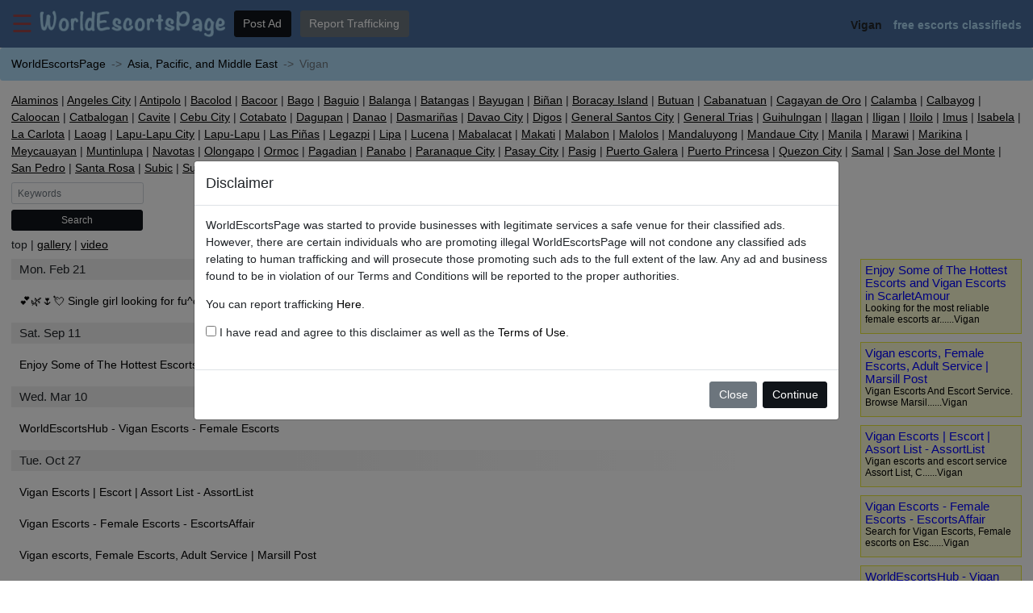

--- FILE ---
content_type: text/html;charset=UTF-8
request_url: https://worldescortspage.com/asia/viganphescorts
body_size: 6129
content:
<!doctype html>
<html lang="en">

<head>
  <head>
  
    <!-- Global site tag (gtag.js) - Google Analytics -->
    <script async src="https://www.googletagmanager.com/gtag/js?id=G-L72X3K4508"></script>
    <script>
      window.dataLayer = window.dataLayer || [];
      function gtag(){dataLayer.push(arguments);}
      gtag('js', new Date());

      gtag('config', 'G-L72X3K4508');
    </script>
    <meta http-equiv="X-UA-Compatible" content="IE=edge">
    <meta name="viewport" content="width=device-width, initial-scale=1, maximum-scale=1, user-scalable=0">
    <meta http-equiv="Content-Type" content="text/html; charset=UTF-8" />
    
      
        <title>The Best Female Escorts and Adult Services in Vigan: WorldEscortsPage</title>
        <meta name="description" content="WorldEscortsPage is providing the people of Vigan with both incall and outcall female sex services using our directory!">
      
      
    
    
    <link rel="icon" href="/themes/wp/images/favicon.png">
    <link rel="stylesheet" type="text/css" href="/libs/normalize.css">
    <link rel="stylesheet" type="text/css" href="/libs/bootstrap/css/bootstrap.min.css">
    <link rel="stylesheet" type="text/css" href="/themes/wp/css/common.css">
    <link rel="stylesheet" type="text/css" href="/themes/wp/css/header.css">
    <link rel="stylesheet" type="text/css" href="/themes/wp/css/sidebar.css">
    <link rel="stylesheet" type="text/css" href="/themes/wp/css/footer.css">
  
</head>
  <link rel="stylesheet" type="text/css" href="/themes/wp/css/post-list.css">
</head>

<body>
  <header class="header align-items-center text-center text-md-left px-3 py-2">
    <button class="sidebar-button float-left float-md-none" onclick="showSidebar()">☰</button>
    <a class="logo-link d-none d-md-inline mx-1" href="javascript:pickRegion();">
      <img class="logo" src="/themes/wp/images/logolight.png" alt="WorldEscortsPage">
    </a>
    <a class="btn btn-primary d-none d-md-inline-block mx-1" href="/setting/ad/post/f253c26a-9df8-11ea-9113-5f711c3acb4f">Post Ad</a>
    
    <a class="btn btn-secondary d-none d-md-inline-block mx-1" href="/report-trafficking" target="_blank">Report Trafficking</a>
    <div class="mt-3 d-inline-block float-md-right font-weight-bold">
      Vigan <span class="free-text d-none d-md-inline">free escorts classifieds</span>
    </div>
  </header>
  
    <div class="sidebar-shadow d-none" onclick="hideSidebar()"></div>
    <aside class="sidebar d-none">
      <section class="m-3">
        <a class="btn btn-primary btn-block font-weight-bold" href="/setting/ad/post/f253c26a-9df8-11ea-9113-5f711c3acb4f">Post Ad</a>
        
        <a class="btn btn-secondary btn-block font-weight-bold" href="/report-trafficking" target="_blank">Report Trafficking</a>
      </section>
      <section class="my-3">
        <ul class="list-group sidebar-links">
          <li class="ul-li-item font-weight-bold text-center">
            <a href="javascript:pickRegion();">Home</a>
          </li>
          <li class="ul-li-item font-weight-bold text-center">
            <a href="/login">Login</a>
          </li>
          <li class="ul-li-item font-weight-bold text-center">
            <a href="/signup">Register</a>
          </li>
        </ul>
        
      </section>
    </aside>
  
  <nav aria-label="breadcrumb">
    <ol class="breadcrumb px-3">
      <li class="breadcrumb-item"><a href="javascript:pickRegion();">WorldEscortsPage</a></li>
      <li class="breadcrumb-item"><a href="/asia">Asia, Pacific, and Middle East</a></li>
      <li class="breadcrumb-item active" aria-current="page">Vigan</li>
    </ol>
  </nav>
  <section class="mx-3 my-2">
    <ul class="post-type-list">
      
        <li class="post-type-item">
          <a href="/asia/alaminosphescorts">Alaminos</a>
        </li>
        
      
        <li class="post-type-item">
          <a href="/asia/angelescityphescorts">Angeles City</a>
        </li>
        
      
        <li class="post-type-item">
          <a href="/asia/antipolophescorts">Antipolo</a>
        </li>
        
      
        <li class="post-type-item">
          <a href="/asia/bacolodphescorts">Bacolod</a>
        </li>
        
      
        <li class="post-type-item">
          <a href="/asia/bacoorphescorts">Bacoor</a>
        </li>
        
      
        <li class="post-type-item">
          <a href="/asia/bagophescorts">Bago</a>
        </li>
        
      
        <li class="post-type-item">
          <a href="/asia/baguiophescorts">Baguio</a>
        </li>
        
      
        <li class="post-type-item">
          <a href="/asia/balangaphescorts">Balanga</a>
        </li>
        
      
        <li class="post-type-item">
          <a href="/asia/batangasphescorts">Batangas</a>
        </li>
        
      
        <li class="post-type-item">
          <a href="/asia/bayuganphescorts">Bayugan</a>
        </li>
        
      
        <li class="post-type-item">
          <a href="/asia/binanphescorts">Biñan</a>
        </li>
        
      
        <li class="post-type-item">
          <a href="/asia/boracayIslandphescorts">Boracay Island</a>
        </li>
        
      
        <li class="post-type-item">
          <a href="/asia/butuanphescorts">Butuan</a>
        </li>
        
      
        <li class="post-type-item">
          <a href="/asia/cabanatuanphescorts">Cabanatuan</a>
        </li>
        
      
        <li class="post-type-item">
          <a href="/asia/cagayandeorophescorts">Cagayan de Oro</a>
        </li>
        
      
        <li class="post-type-item">
          <a href="/asia/calambaphescorts">Calamba</a>
        </li>
        
      
        <li class="post-type-item">
          <a href="/asia/calbayogphescorts">Calbayog</a>
        </li>
        
      
        <li class="post-type-item">
          <a href="/asia/caloocanphescorts">Caloocan</a>
        </li>
        
      
        <li class="post-type-item">
          <a href="/asia/catbaloganphescorts">Catbalogan</a>
        </li>
        
      
        <li class="post-type-item">
          <a href="/asia/cavitephescorts">Cavite</a>
        </li>
        
      
        <li class="post-type-item">
          <a href="/asia/cebucityphescorts">Cebu City</a>
        </li>
        
      
        <li class="post-type-item">
          <a href="/asia/cotabatophescorts">Cotabato</a>
        </li>
        
      
        <li class="post-type-item">
          <a href="/asia/dagupanphescorts">Dagupan</a>
        </li>
        
      
        <li class="post-type-item">
          <a href="/asia/danaophescorts">Danao</a>
        </li>
        
      
        <li class="post-type-item">
          <a href="/asia/dasmarinasphescorts">Dasmariñas</a>
        </li>
        
      
        <li class="post-type-item">
          <a href="/asia/davaocityphescorts">Davao City</a>
        </li>
        
      
        <li class="post-type-item">
          <a href="/asia/digosphescorts">Digos</a>
        </li>
        
      
        <li class="post-type-item">
          <a href="/asia/generalsantoscityphescorts">General Santos City</a>
        </li>
        
      
        <li class="post-type-item">
          <a href="/asia/generaltriasphescorts">General Trias</a>
        </li>
        
      
        <li class="post-type-item">
          <a href="/asia/guihulnganphescorts">Guihulngan</a>
        </li>
        
      
        <li class="post-type-item">
          <a href="/asia/ilaganphescorts">Ilagan</a>
        </li>
        
      
        <li class="post-type-item">
          <a href="/asia/iliganphescorts">Iligan</a>
        </li>
        
      
        <li class="post-type-item">
          <a href="/asia/iloilophescorts">Iloilo</a>
        </li>
        
      
        <li class="post-type-item">
          <a href="/asia/imusphescorts">Imus</a>
        </li>
        
      
        <li class="post-type-item">
          <a href="/asia/isabelaphescorts">Isabela</a>
        </li>
        
      
        <li class="post-type-item">
          <a href="/asia/lacarlotaphescorts">La Carlota</a>
        </li>
        
      
        <li class="post-type-item">
          <a href="/asia/laoagphescorts">Laoag</a>
        </li>
        
      
        <li class="post-type-item">
          <a href="/asia/lapulapucityphescorts">Lapu-Lapu City</a>
        </li>
        
      
        <li class="post-type-item">
          <a href="/asia/lapulapuphescorts">Lapu‑Lapu</a>
        </li>
        
      
        <li class="post-type-item">
          <a href="/asia/laspinasphescorts">Las Piñas</a>
        </li>
        
      
        <li class="post-type-item">
          <a href="/asia/legazpiphescorts">Legazpi</a>
        </li>
        
      
        <li class="post-type-item">
          <a href="/asia/lipaphescorts">Lipa</a>
        </li>
        
      
        <li class="post-type-item">
          <a href="/asia/lucenaphescorts">Lucena</a>
        </li>
        
      
        <li class="post-type-item">
          <a href="/asia/mabalacatphescorts">Mabalacat</a>
        </li>
        
      
        <li class="post-type-item">
          <a href="/asia/makatiphescorts">Makati</a>
        </li>
        
      
        <li class="post-type-item">
          <a href="/asia/malabonphescorts">Malabon</a>
        </li>
        
      
        <li class="post-type-item">
          <a href="/asia/malolosphescorts">Malolos</a>
        </li>
        
      
        <li class="post-type-item">
          <a href="/asia/mandaluyongphescorts">Mandaluyong</a>
        </li>
        
      
        <li class="post-type-item">
          <a href="/asia/mandauecityphescorts">Mandaue City</a>
        </li>
        
      
        <li class="post-type-item">
          <a href="/asia/manilaphescorts">Manila</a>
        </li>
        
      
        <li class="post-type-item">
          <a href="/asia/marawiphescorts">Marawi</a>
        </li>
        
      
        <li class="post-type-item">
          <a href="/asia/marikinaphescorts">Marikina</a>
        </li>
        
      
        <li class="post-type-item">
          <a href="/asia/meycauayanphescorts">Meycauayan</a>
        </li>
        
      
        <li class="post-type-item">
          <a href="/asia/muntinlupaphescorts">Muntinlupa</a>
        </li>
        
      
        <li class="post-type-item">
          <a href="/asia/navotasphescorts">Navotas</a>
        </li>
        
      
        <li class="post-type-item">
          <a href="/asia/olongapophescorts">Olongapo</a>
        </li>
        
      
        <li class="post-type-item">
          <a href="/asia/ormocphescorts">Ormoc</a>
        </li>
        
      
        <li class="post-type-item">
          <a href="/asia/pagadianphescorts">Pagadian</a>
        </li>
        
      
        <li class="post-type-item">
          <a href="/asia/panabophescorts">Panabo</a>
        </li>
        
      
        <li class="post-type-item">
          <a href="/asia/paranaquecityphescorts">Paranaque City</a>
        </li>
        
      
        <li class="post-type-item">
          <a href="/asia/pasaycityphescorts">Pasay City</a>
        </li>
        
      
        <li class="post-type-item">
          <a href="/asia/pasigphescorts">Pasig</a>
        </li>
        
      
        <li class="post-type-item">
          <a href="/asia/puertogaleraphescorts">Puerto Galera</a>
        </li>
        
      
        <li class="post-type-item">
          <a href="/asia/puertoprincesaphescorts">Puerto Princesa</a>
        </li>
        
      
        <li class="post-type-item">
          <a href="/asia/quezoncityphescorts">Quezon City</a>
        </li>
        
      
        <li class="post-type-item">
          <a href="/asia/samalphescorts">Samal</a>
        </li>
        
      
        <li class="post-type-item">
          <a href="/asia/sanjosedelmontephescorts">San Jose del Monte</a>
        </li>
        
      
        <li class="post-type-item">
          <a href="/asia/sanpedrophescorts">San Pedro</a>
        </li>
        
      
        <li class="post-type-item">
          <a href="/asia/santarosaphescorts">Santa Rosa</a>
        </li>
        
      
        <li class="post-type-item">
          <a href="/asia/subicphescorts">Subic</a>
        </li>
        
      
        <li class="post-type-item">
          <a href="/asia/surigaophescorts">Surigao</a>
        </li>
        
      
        <li class="post-type-item">
          <a href="/asia/tabacophescorts">Tabaco</a>
        </li>
        
      
        <li class="post-type-item">
          <a href="/asia/taclobanphescorts">Tacloban</a>
        </li>
        
      
        <li class="post-type-item">
          <a href="/asia/tagbilarancityphescorts">Tagbilaran City</a>
        </li>
        
      
        <li class="post-type-item">
          <a href="/asia/taguigphescorts">Taguig</a>
        </li>
        
      
        <li class="post-type-item">
          <a href="/asia/tagumphescorts">Tagum</a>
        </li>
        
      
        <li class="post-type-item">
          <a href="/asia/tanauanphescorts">Tanauan</a>
        </li>
        
      
        <li class="post-type-item">
          <a href="/asia/tarlacphescorts">Tarlac</a>
        </li>
        
      
        <li class="post-type-item">
          <a href="/asia/tuguegaraophescorts">Tuguegarao</a>
        </li>
        
      
        <li class="post-type-item">
          <a href="/asia/valenzuelaphescorts">Valenzuela</a>
        </li>
        
      
        
        <li class="post-type-item">Vigan</li>
      
    </ul>
  </section>
  <section class="my-2 mx-3 d-none d-sm-block" id="searchSection">
    <form class="form-inline" action="/asia/viganphescorts/search" name="search" id="search" method="get">
      <input type="text" class="form-control form-control-sm mb-2 mr-sm-2" id="keyword" name="keyword" placeholder="Keywords" value="">
      <input type="hidden" name="page" value="1">
    </form>
    <button type="submit" form="search" class="btn btn-primary btn-sm search-button">Search</button>
  </section>
  <section class="my-2 mx-3">
    <ul class="post-type-list">
      <li class="post-type-item">
        top
      </li>
      <li class="post-type-item">
        <a href="/asia/viganphescorts/gallery">gallery</a>
      </li>
      <li class="post-type-item">
        <a href="/asia/viganphescorts/video">video</a>
      </li>
    </ul>
  </section>
  <section class="clearfix">
    <ul class="super-list mr-3 d-none d-sm-block" id="sponsorList">
      <li class="super-item clearfix">
        <div class="super-content">
          <a class="super-title" target="_blank" href="/asia/viganphescorts/0587f7761464422595ff4f9abe5a0d7e">Enjoy Some of The Hottest Escorts and Vigan Escorts in ScarletAmour</a><br>
          Looking for the most reliable female escorts ar......Vigan
        </div>
        <ul class="super-image-list clearfix">
          
        </ul>
      </li>
      <li class="super-item clearfix">
        <div class="super-content">
          <a class="super-title" target="_blank" href="/asia/viganphescorts/52b56afe855e4102b6e89649472bddbf">Vigan escorts, Female Escorts, Adult Service | Marsill Post</a><br>
          Vigan Escorts And Escort Service. Browse Marsil......Vigan
        </div>
        <ul class="super-image-list clearfix">
          
        </ul>
      </li>
      <li class="super-item clearfix">
        <div class="super-content">
          <a class="super-title" target="_blank" href="/asia/viganphescorts/e870f3fe33474b88b325f4c0abcaf749">Vigan Escorts | Escort | Assort List - AssortList</a><br>
          Vigan escorts and escort service Assort List, C......Vigan
        </div>
        <ul class="super-image-list clearfix">
          
        </ul>
      </li>
      <li class="super-item clearfix">
        <div class="super-content">
          <a class="super-title" target="_blank" href="/asia/viganphescorts/3534909a7a704c5f8387933af68a2968">Vigan Escorts - Female Escorts - EscortsAffair</a><br>
          Search for Vigan Escorts, Female escorts on Esc......Vigan
        </div>
        <ul class="super-image-list clearfix">
          
        </ul>
      </li>
      <li class="super-item clearfix">
        <div class="super-content">
          <a class="super-title" target="_blank" href="/asia/viganphescorts/72416bcd912b463aa368525f9f04ae59">WorldEscortsHub - Vigan Escorts - Female Escorts</a><br>
          Find the Vigan escorts and female escorts in Wo......Vigan
        </div>
        <ul class="super-image-list clearfix">
          
        </ul>
      </li>
    </ul>
    
      <h2 class="node-date mx-3 my-2">Mon. Feb 21</h2>
      <ul class="node-list mx-3 my-2">
        <li class="node-list-item">
          <a target="_blank" href="/asia/viganphescorts/cbe1cfacadb54faa8a700814c5db0831">💕🌿🌷💘 Single girl looking for fu^ck buddy..! 💕🌿🌷💘</a>
        </li>
      </ul>
    
      <h2 class="node-date mx-3 my-2">Sat. Sep 11</h2>
      <ul class="node-list mx-3 my-2">
        <li class="node-list-item">
          <a target="_blank" href="/asia/viganphescorts/0587f7761464422595ff4f9abe5a0d7e">Enjoy Some of The Hottest Escorts and Vigan Escorts in ScarletAmour</a>
        </li>
      </ul>
    
      <h2 class="node-date mx-3 my-2">Wed. Mar 10</h2>
      <ul class="node-list mx-3 my-2">
        <li class="node-list-item">
          <a target="_blank" href="/asia/viganphescorts/72416bcd912b463aa368525f9f04ae59">WorldEscortsHub - Vigan Escorts - Female Escorts</a>
        </li>
      </ul>
    
      <h2 class="node-date mx-3 my-2">Tue. Oct 27</h2>
      <ul class="node-list mx-3 my-2">
        <li class="node-list-item">
          <a target="_blank" href="/asia/viganphescorts/e870f3fe33474b88b325f4c0abcaf749">Vigan Escorts | Escort | Assort List - AssortList</a>
        </li>
        <li class="node-list-item">
          <a target="_blank" href="/asia/viganphescorts/3534909a7a704c5f8387933af68a2968">Vigan Escorts - Female Escorts - EscortsAffair</a>
        </li>
        <li class="node-list-item">
          <a target="_blank" href="/asia/viganphescorts/52b56afe855e4102b6e89649472bddbf">Vigan escorts, Female Escorts, Adult Service | Marsill Post</a>
        </li>
      </ul>
    
    <ul class="super-list-bottom mb-3 my-2">
      <li class="super-item clearfix">
        <ul class="super-image-list">
          
        </ul>
        <div class="super-content">
          <a class="super-title" target="_blank" href="/asia/viganphescorts/0587f7761464422595ff4f9abe5a0d7e">Enjoy Some of The Hottest Escorts and Vigan Escorts in ScarletAmour</a><br>
          Looking for the most reliable female escorts ar......Vigan
        </div>
      </li>
      <li class="super-item clearfix">
        <ul class="super-image-list">
          
        </ul>
        <div class="super-content">
          <a class="super-title" target="_blank" href="/asia/viganphescorts/52b56afe855e4102b6e89649472bddbf">Vigan escorts, Female Escorts, Adult Service | Marsill Post</a><br>
          Vigan Escorts And Escort Service. Browse Marsil......Vigan
        </div>
      </li>
      <li class="super-item clearfix">
        <ul class="super-image-list">
          
        </ul>
        <div class="super-content">
          <a class="super-title" target="_blank" href="/asia/viganphescorts/e870f3fe33474b88b325f4c0abcaf749">Vigan Escorts | Escort | Assort List - AssortList</a><br>
          Vigan escorts and escort service Assort List, C......Vigan
        </div>
      </li>
      <li class="super-item clearfix">
        <ul class="super-image-list">
          
        </ul>
        <div class="super-content">
          <a class="super-title" target="_blank" href="/asia/viganphescorts/3534909a7a704c5f8387933af68a2968">Vigan Escorts - Female Escorts - EscortsAffair</a><br>
          Search for Vigan Escorts, Female escorts on Esc......Vigan
        </div>
      </li>
      <li class="super-item clearfix">
        <ul class="super-image-list">
          
        </ul>
        <div class="super-content">
          <a class="super-title" target="_blank" href="/asia/viganphescorts/72416bcd912b463aa368525f9f04ae59">WorldEscortsHub - Vigan Escorts - Female Escorts</a><br>
          Find the Vigan escorts and female escorts in Wo......Vigan
        </div>
      </li>
    </ul>
  </section>
  
  
  <div class="modal fade bd-example-modal-lg" id="disclaimer" data-region="viganph" tabindex="-1" role="dialog" aria-labelledby="disclaimerLabel" aria-hidden="false">
    <div class="modal-dialog modal-dialog-centered modal-lg" role="document">
      <div class="modal-content">
        <div class="modal-header">
          <h5 class="modal-title" id="disclaimerLabel">Disclaimer</h5>
        </div>
        <div class="modal-body">
          <p>WorldEscortsPage was started to provide businesses with legitimate services a safe venue for their classified ads. However, there are certain individuals who are promoting illegal WorldEscortsPage will not condone any classified ads relating to human trafficking and will prosecute those promoting such ads to the full extent of the law. Any ad and business found to be in violation of our Terms and Conditions will be reported to the proper authorities.</p>
          <p>You can report trafficking <a href="${siteRootUrl}/report-trafficking" target="_blank">Here</a>.</p>
          <p><label><input type="checkbox" id="acceptDisclaimer"> I have read and agree to this disclaimer as well as the <a href="/terms">Terms of Use</a>.</label></p>
          <p class="d-none text-danger" id="disclaimerError">Please read and agree to this disclaimer above.</p>
        </div>
        <div class="modal-footer">
          <button type="button" class="btn btn-secondary" onclick="declineDisclaimer()">Close</button>
          <button type="button" class="btn btn-primary" onclick="acceptDisclaimer()">Continue</button>
        </div>
      </div>
    </div>
  </div>
  <section class="text-muted mx-3 mt-5 mb-5">
    <p>Some of the best times we have as human beings come from sexual encounters that we simply cannot forget about, although some of you reading this may not have gone through that just yet. Whether you're a young bull looking to have sex for the first time, or it's just been a while and you want to knock the rust off, you can use WorldEscortsPage to find the Vigan escorts you seek most. All too often do we come across men who have been sexually deprived, which is strange when you consider that women outnumber them in most places!</p>
    <p>If you're having bad luck with girls, don't worry about it! Money makes the world go around, and if you're willing to save a bit of your next paycheck (or have tons of it to blow), you can use our independent escorts directory to have a bit of fun. Using a directory can help you connect with both independent and agency escorts, all of which are offering various services to serve your sexual needs.</p>
    <p>It may seem primal to some, and that's honestly what we enjoy most about it. The girls that we have on our website love what they do, otherwise why would they keep at it? If you wanted an enthusiastic and exhilarating sexual experience, WorldEscortsPage has you covered.</p>
    <b>What's the Difference Between Incall and Outcall?</b>
    <p>There are two choices to pick from when you're looking to hire an escort, and other than the kind of kinks they're into, this can be the most important part. You want to hire an escort that fits all of your wants and needs sexually, but you'll also want to consider convenience as well. Some people are living alone and can do whatever they'd like, but others will have roommates (or other people in the house) that are stopping them from enjoying an escort whenever they'd like. As a result, we're left to pick whether we want an incall or an outcall!</p>
    <b>Incall Escorts</b>
    <p>Incall escorts are ideal for anybody who is looking to get away from their daily routine and shake things up a bit. You also may have no other choice if you happen to live with people who wouldn't allow you to hire escorts in the first place! As you may have pieced together already, incall escorts are where you meet them at their place of business. Quite often you'll come across an independent escort who is offering services out of her home, and other times you'll be meeting up with an agency escort who is operating out of a hotel room.</p>
    <p>Both options are going to be comfortable, as it's their job to make sure that you're having a good time – even if you're an anxious person and worry about going to new places, you can count on the incall escorts from WorldEscortsPage to keep you cozy!</p>
    <b>Outcall Escorts</b>
    <p>Outcall escorts are perfect for when you're in a situation that allows you to have “friends” over. If you live by yourself and make all of the rules, you can enjoy an outcall escort whenever you want! The comfort of your home is always going to be preferred when it comes time to make love, even if things are planned out beforehand; that's why so many people are interested in hiring outcall escorts before anybody else. As we've stated before, there are some situations where you couldn't even consider hiring an outcall girl, so it's nice to have options at a place like WorldEscortsPage!</p>
    <p>You can control more of the situation when you hire an outcall escort as well since you'll be in territory that you're familiar with. They'll often come alone, and even if they have “back-up”, they are usually far away.</p>
    <b>What Can I Do on WorldEscortsPage?</b>
    <p>Unlocking your sexual potential doesn't have to be a difficult task, as most of the time you just need the right assistance. By hiring an escort using our web page, you're going to be diving into a world of sexual encounters that you never thought possible – you may even find yourself becoming addicted to the thrill of hiring a new girl every night! If you can afford the habit, it's tough to say that there are any other “addictions” out there that would benefit you more than being addicted to the ladies!</p>
    <p>You can into an abundance of different kinks and fetishes, as that's what hiring an escort is all about. If you couldn't fulfill your deepest (and at times darkest) fantasies, what's the point in even considering an escort? You can turn a bachelor party into a memory you'll never forget, or even just turn a lonely weekend into a story for your friends. There are plenty of things to do on WorldEscortsPage, and the only thing that's limiting them is going to be yourself.</p>
    <p>Take some advice from the people who know sex best – never give up a chance to get in bed with a beautiful woman!</p>
  </section>
  <footer class="footer pt-1 pb-3">
    <div class="text-center text-break my-2"></div>
    <h5><a href="/setting/ad/region">Place free classified ads with video.</a></h5>
    <ul class="footer-ul">
      <li><a href="javascript:pickRegion();">Home</a></li>
      <li><a href="/setting/ad/list">My Account</a></li>
      <li><a href="/setting/credit/usdt">Buy Credit</a></li>
      <li><a href="/contact">Contact</a></li>
      <li><a href="/privacy">Privacy</a></li>
      <li><a href="/terms">Terms</a></li>
      <li>©&nbsp;2026&nbsp;<a href="javascript:pickRegion();" class="homefootcls">WorldEscortsPage</a></li>
    </ul>
  </footer>
  <script async src="https://www.googletagmanager.com/gtag/js?id=G-L72X3K4508"></script><script>
      window.dataLayer = window.dataLayer || [];
      function gtag(){dataLayer.push(arguments);}
      gtag('js', new Date());

      gtag('config', 'G-L72X3K4508');
    </script>
    <script src="/libs/jquery-3.5.1.min.js"></script>
    <script src="/libs/bootstrap/js/bootstrap.min.js"></script>
    <script src="/libs/js.cookie.min.js"></script>
    <script src="/themes/wp/js/common.js"></script>
    <script>
      Cookies.set('country', 'asia', { expires: 999 })
      Cookies.set('region', 'viganph', { expires: 999 })
    </script>
  
  <script src="/themes/wp/js/post-list.js"></script>
<script defer src="https://static.cloudflareinsights.com/beacon.min.js/vcd15cbe7772f49c399c6a5babf22c1241717689176015" integrity="sha512-ZpsOmlRQV6y907TI0dKBHq9Md29nnaEIPlkf84rnaERnq6zvWvPUqr2ft8M1aS28oN72PdrCzSjY4U6VaAw1EQ==" data-cf-beacon='{"version":"2024.11.0","token":"12cb2b61a7af42e8ade39e668cff0789","r":1,"server_timing":{"name":{"cfCacheStatus":true,"cfEdge":true,"cfExtPri":true,"cfL4":true,"cfOrigin":true,"cfSpeedBrain":true},"location_startswith":null}}' crossorigin="anonymous"></script>
</body>

</html>

--- FILE ---
content_type: text/css
request_url: https://worldescortspage.com/themes/wp/css/footer.css
body_size: -208
content:
.footer {
  background-color: #476C9B;
  text-align: center;
  padding-bottom: 10px;
}

.footer h5 {
  font-size: 18px;
  margin: 10px 0 7px;
}

.footer .discliamer {
  color: #3563a8;
  font-size: 11px;
  font-weight: 700;
}

.footer .footer-ul {
  margin: 0;
  padding: 0;
}

.footer .footer-ul li {
  margin: 0;
  padding: 0 .5em;
  display: inline;
  border-right: 1px solid #ADD9F4;
  line-height: 30px;
  font-weight: 500;
  font-size: 14px;
  color: #ADD9F4;
}

.footer .footer-ul li:last-child {
  border-right: none
}

.footer .footer-ul li a {
  color: #ADD9F4;
}

.footer-login {
  margin-top: 20px;
  background-color: transparent;
  font-weight: 700;
}

.footer-login .footer-ul li {
  font-size: 16px;
  font-weight: 700;
}

--- FILE ---
content_type: text/css
request_url: https://worldescortspage.com/themes/wp/css/post-list.css
body_size: 227
content:
.search-bar {
  border-bottom: 1px solid #f2f2f2;
  margin-bottom: 1rem
}

.search-input {
  display: inline-block !important;
  width: auto
}

.search-button {
  padding: 3px 61px
}

.node-date {
  font-size: 1.1rem;
  background-image: -webkit-gradient(linear, left top, right top, color-stop(0.25, rgb(238, 238, 238)), color-stop(0.75, rgb(255, 255, 255)));
  padding: 4px 10px;
  font-family: arial
}

.super-list {
  float: right;
  width: 200px;
  padding: 0;
  list-style: none
}

.super-list .super-item {
  margin-bottom: 10px;
  background-color: #fafad2;
  color: #000;
  padding: 0;
  border: 1px solid #e9e93a;
  border-image: initial;
  font: 9pt arial
}

.super-content {
  margin: 5px;
  word-break: break-word
}

.super-content a:link {
  color: #00f;
  font: 11pt arial
}

.super-content a:visited {
  color: #909;
  font: 11pt arial
}

.super-content a:hover {
  text-decoration: underline
}

.super-item-image {
  border: 1px solid #00f;
  max-width: 60px;
  max-height: 45px
}

.super-list-bottom {
  margin: 0;
  padding: 6px;
  background: #e3e9f2;
  list-style: none;
  display: none
}

.super-list-bottom .super-item {
  margin-bottom: 10px;
  color: #000;
  padding: 0;
  border-bottom: 1px solid #ccc;
  font: 9pt arial
}

.super-list-bottom li:first-child {
  color: #000;
  padding: 0;
  font: 9pt arial;
  border-bottom: none
}

.super-image-list {
  margin: 5px;
  padding: 0;
  list-style: none
}

.super-image-item {
  display: inline-block;
  vertical-align: bottom
}

.super-image-item:last-child {
  margin-right: 0
}

.super-list-bottom .super-image-list {
  float: right
}

.node-list {
  margin: 0;
  padding: 0;
  color: #000;
  list-style-type: none;
}

.node-list-item {
  padding: 9px 10px
}

@media(max-width:576px) {
  .node-list-item {
    border-bottom: 1px solid #f2f2f2
  }

  .super-list-bottom {
    display: block
  }
}

.node-list-item a {
  word-break: break-word
}

.node-list-item a:visited {
  color: #007bff
}

.post-type-list {
  margin: 0;
  padding: 0;
  list-style: none
}

.post-type-item {
  margin: 0;
  padding: 0;
  display: inline
}

.post-type-item+.post-type-item::before {
  content: "| "
}

.post-type-item a {
  text-decoration: underline
}